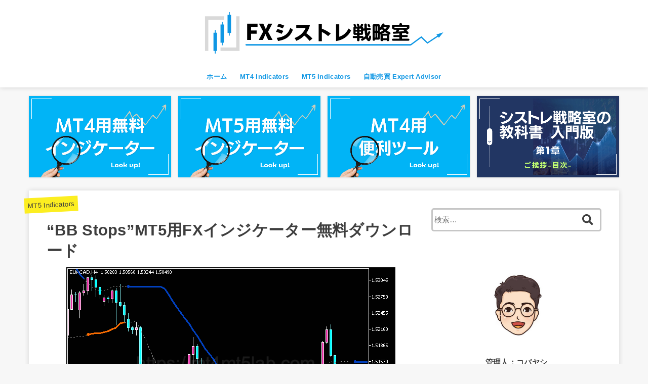

--- FILE ---
content_type: text/html; charset=UTF-8
request_url: https://mt4mt5lab.com/mt5-indicators/bb-stops/
body_size: 18097
content:
<!doctype html>
<html lang="ja">

<head>
<meta charset="utf-8">
<meta http-equiv="X-UA-Compatible" content="IE=edge">
<meta name="HandheldFriendly" content="True">
<meta name="MobileOptimized" content="320">
<meta name="viewport" content="width=device-width, initial-scale=1"/>

<link rel="pingback" href="https://mt4mt5lab.com/xmlrpc.php">

<meta name='robots' content='index, follow, max-image-preview:large, max-snippet:-1, max-video-preview:-1' />
<meta name="dlm-version" content="4.7.78">
	<!-- This site is optimized with the Yoast SEO plugin v20.7 - https://yoast.com/wordpress/plugins/seo/ -->
	<title>“BB Stops&quot;MT5用FXインジケーター無料ダウンロード</title>
	<meta name="description" content="“BB Stops”MT5用FXインジケーターは、ボリンジャーバンドをベースに開発されたバンドタイプのインジケーターです。損切りを置くポイントとして使ったり、損切りが溜まっていそうなレートを探したりと色々な使い方ができる為オススメです。ページ下部から無料でダウンロード可能です。" />
	<link rel="canonical" href="https://mt4mt5lab.com/mt5-indicators/bb-stops/" />
	<meta property="og:locale" content="ja_JP" />
	<meta property="og:type" content="article" />
	<meta property="og:title" content="“BB Stops&quot;MT5用FXインジケーター無料ダウンロード" />
	<meta property="og:description" content="“BB Stops”MT5用FXインジケーターは、ボリンジャーバンドをベースに開発されたバンドタイプのインジケーターです。損切りを置くポイントとして使ったり、損切りが溜まっていそうなレートを探したりと色々な使い方ができる為オススメです。ページ下部から無料でダウンロード可能です。" />
	<meta property="og:url" content="https://mt4mt5lab.com/mt5-indicators/bb-stops/" />
	<meta property="og:site_name" content="FXシストレ戦略室" />
	<meta property="article:published_time" content="2022-06-01T08:05:08+00:00" />
	<meta property="article:modified_time" content="2023-02-06T04:26:05+00:00" />
	<meta property="og:image" content="https://mt4mt5lab.com/wp-content/uploads/2022/06/BB-Stops-Metatrader-5-Forex-Indicator.png" />
	<meta property="og:image:width" content="650" />
	<meta property="og:image:height" content="384" />
	<meta property="og:image:type" content="image/png" />
	<meta name="author" content="Nomura" />
	<meta name="twitter:card" content="summary_large_image" />
	<meta name="twitter:label1" content="執筆者" />
	<meta name="twitter:data1" content="Nomura" />
	<script type="application/ld+json" class="yoast-schema-graph">{"@context":"https://schema.org","@graph":[{"@type":"Article","@id":"https://mt4mt5lab.com/mt5-indicators/bb-stops/#article","isPartOf":{"@id":"https://mt4mt5lab.com/mt5-indicators/bb-stops/"},"author":{"name":"Nomura","@id":"https://mt4mt5lab.com/#/schema/person/e20249da9876cf50936edf5cd1960887"},"headline":"“BB Stops&#8221;MT5用FXインジケーター無料ダウンロード","datePublished":"2022-06-01T08:05:08+00:00","dateModified":"2023-02-06T04:26:05+00:00","mainEntityOfPage":{"@id":"https://mt4mt5lab.com/mt5-indicators/bb-stops/"},"wordCount":65,"publisher":{"@id":"https://mt4mt5lab.com/#/schema/person/e20249da9876cf50936edf5cd1960887"},"image":{"@id":"https://mt4mt5lab.com/mt5-indicators/bb-stops/#primaryimage"},"thumbnailUrl":"https://mt4mt5lab.com/wp-content/uploads/2022/06/BB-Stops-Metatrader-5-Forex-Indicator.png","articleSection":["MT5 Indicators"],"inLanguage":"ja"},{"@type":"WebPage","@id":"https://mt4mt5lab.com/mt5-indicators/bb-stops/","url":"https://mt4mt5lab.com/mt5-indicators/bb-stops/","name":"“BB Stops\"MT5用FXインジケーター無料ダウンロード","isPartOf":{"@id":"https://mt4mt5lab.com/#website"},"primaryImageOfPage":{"@id":"https://mt4mt5lab.com/mt5-indicators/bb-stops/#primaryimage"},"image":{"@id":"https://mt4mt5lab.com/mt5-indicators/bb-stops/#primaryimage"},"thumbnailUrl":"https://mt4mt5lab.com/wp-content/uploads/2022/06/BB-Stops-Metatrader-5-Forex-Indicator.png","datePublished":"2022-06-01T08:05:08+00:00","dateModified":"2023-02-06T04:26:05+00:00","description":"“BB Stops”MT5用FXインジケーターは、ボリンジャーバンドをベースに開発されたバンドタイプのインジケーターです。損切りを置くポイントとして使ったり、損切りが溜まっていそうなレートを探したりと色々な使い方ができる為オススメです。ページ下部から無料でダウンロード可能です。","breadcrumb":{"@id":"https://mt4mt5lab.com/mt5-indicators/bb-stops/#breadcrumb"},"inLanguage":"ja","potentialAction":[{"@type":"ReadAction","target":["https://mt4mt5lab.com/mt5-indicators/bb-stops/"]}]},{"@type":"ImageObject","inLanguage":"ja","@id":"https://mt4mt5lab.com/mt5-indicators/bb-stops/#primaryimage","url":"https://mt4mt5lab.com/wp-content/uploads/2022/06/BB-Stops-Metatrader-5-Forex-Indicator.png","contentUrl":"https://mt4mt5lab.com/wp-content/uploads/2022/06/BB-Stops-Metatrader-5-Forex-Indicator.png","width":650,"height":384},{"@type":"BreadcrumbList","@id":"https://mt4mt5lab.com/mt5-indicators/bb-stops/#breadcrumb","itemListElement":[{"@type":"ListItem","position":1,"name":"ホーム","item":"https://mt4mt5lab.com/"},{"@type":"ListItem","position":2,"name":"“BB Stops&#8221;MT5用FXインジケーター無料ダウンロード"}]},{"@type":"WebSite","@id":"https://mt4mt5lab.com/#website","url":"https://mt4mt5lab.com/","name":"FXシストレ戦略室","description":"最強のインジケーターが見つかるサイト","publisher":{"@id":"https://mt4mt5lab.com/#/schema/person/e20249da9876cf50936edf5cd1960887"},"potentialAction":[{"@type":"SearchAction","target":{"@type":"EntryPoint","urlTemplate":"https://mt4mt5lab.com/?s={search_term_string}"},"query-input":"required name=search_term_string"}],"inLanguage":"ja"},{"@type":["Person","Organization"],"@id":"https://mt4mt5lab.com/#/schema/person/e20249da9876cf50936edf5cd1960887","name":"Nomura","image":{"@type":"ImageObject","inLanguage":"ja","@id":"https://mt4mt5lab.com/#/schema/person/image/","url":"https://mt4mt5lab.com/wp-content/uploads/2022/05/cropped-FXシストレ戦略室ロゴ.png","contentUrl":"https://mt4mt5lab.com/wp-content/uploads/2022/05/cropped-FXシストレ戦略室ロゴ.png","width":482,"height":101,"caption":"Nomura"},"logo":{"@id":"https://mt4mt5lab.com/#/schema/person/image/"},"description":"新卒で外資系企業就職→海外FXブローカーの立ち上げに参画、FX業界の裏側を知る。デイトレードと自動売買メインのトレードスタイルに落ち着く。日本の金融リテラシーの低さに嘆きつつ、『FXで正しく資産運用』をモットーにサイトを運営してます。","sameAs":["https://mt4mt5lab.com"]}]}</script>
	<!-- / Yoast SEO plugin. -->


<link rel='dns-prefetch' href='//ajax.googleapis.com' />
<link rel='dns-prefetch' href='//fonts.googleapis.com' />
<link rel='dns-prefetch' href='//use.fontawesome.com' />
<link rel="alternate" type="application/rss+xml" title="FXシストレ戦略室 &raquo; フィード" href="https://mt4mt5lab.com/feed/" />
<link rel="alternate" type="application/rss+xml" title="FXシストレ戦略室 &raquo; コメントフィード" href="https://mt4mt5lab.com/comments/feed/" />
<link rel="alternate" type="application/rss+xml" title="FXシストレ戦略室 &raquo; “BB Stops&#8221;MT5用FXインジケーター無料ダウンロード のコメントのフィード" href="https://mt4mt5lab.com/mt5-indicators/bb-stops/feed/" />
		<!-- This site uses the Google Analytics by MonsterInsights plugin v9.11.1 - Using Analytics tracking - https://www.monsterinsights.com/ -->
							<script src="//www.googletagmanager.com/gtag/js?id=G-H2ZJWC5L4E"  data-cfasync="false" data-wpfc-render="false" type="text/javascript" async></script>
			<script data-cfasync="false" data-wpfc-render="false" type="text/javascript">
				var mi_version = '9.11.1';
				var mi_track_user = true;
				var mi_no_track_reason = '';
								var MonsterInsightsDefaultLocations = {"page_location":"https:\/\/mt4mt5lab.com\/mt5-indicators\/bb-stops\/"};
								if ( typeof MonsterInsightsPrivacyGuardFilter === 'function' ) {
					var MonsterInsightsLocations = (typeof MonsterInsightsExcludeQuery === 'object') ? MonsterInsightsPrivacyGuardFilter( MonsterInsightsExcludeQuery ) : MonsterInsightsPrivacyGuardFilter( MonsterInsightsDefaultLocations );
				} else {
					var MonsterInsightsLocations = (typeof MonsterInsightsExcludeQuery === 'object') ? MonsterInsightsExcludeQuery : MonsterInsightsDefaultLocations;
				}

								var disableStrs = [
										'ga-disable-G-H2ZJWC5L4E',
									];

				/* Function to detect opted out users */
				function __gtagTrackerIsOptedOut() {
					for (var index = 0; index < disableStrs.length; index++) {
						if (document.cookie.indexOf(disableStrs[index] + '=true') > -1) {
							return true;
						}
					}

					return false;
				}

				/* Disable tracking if the opt-out cookie exists. */
				if (__gtagTrackerIsOptedOut()) {
					for (var index = 0; index < disableStrs.length; index++) {
						window[disableStrs[index]] = true;
					}
				}

				/* Opt-out function */
				function __gtagTrackerOptout() {
					for (var index = 0; index < disableStrs.length; index++) {
						document.cookie = disableStrs[index] + '=true; expires=Thu, 31 Dec 2099 23:59:59 UTC; path=/';
						window[disableStrs[index]] = true;
					}
				}

				if ('undefined' === typeof gaOptout) {
					function gaOptout() {
						__gtagTrackerOptout();
					}
				}
								window.dataLayer = window.dataLayer || [];

				window.MonsterInsightsDualTracker = {
					helpers: {},
					trackers: {},
				};
				if (mi_track_user) {
					function __gtagDataLayer() {
						dataLayer.push(arguments);
					}

					function __gtagTracker(type, name, parameters) {
						if (!parameters) {
							parameters = {};
						}

						if (parameters.send_to) {
							__gtagDataLayer.apply(null, arguments);
							return;
						}

						if (type === 'event') {
														parameters.send_to = monsterinsights_frontend.v4_id;
							var hookName = name;
							if (typeof parameters['event_category'] !== 'undefined') {
								hookName = parameters['event_category'] + ':' + name;
							}

							if (typeof MonsterInsightsDualTracker.trackers[hookName] !== 'undefined') {
								MonsterInsightsDualTracker.trackers[hookName](parameters);
							} else {
								__gtagDataLayer('event', name, parameters);
							}
							
						} else {
							__gtagDataLayer.apply(null, arguments);
						}
					}

					__gtagTracker('js', new Date());
					__gtagTracker('set', {
						'developer_id.dZGIzZG': true,
											});
					if ( MonsterInsightsLocations.page_location ) {
						__gtagTracker('set', MonsterInsightsLocations);
					}
										__gtagTracker('config', 'G-H2ZJWC5L4E', {"forceSSL":"true","link_attribution":"true"} );
										window.gtag = __gtagTracker;										(function () {
						/* https://developers.google.com/analytics/devguides/collection/analyticsjs/ */
						/* ga and __gaTracker compatibility shim. */
						var noopfn = function () {
							return null;
						};
						var newtracker = function () {
							return new Tracker();
						};
						var Tracker = function () {
							return null;
						};
						var p = Tracker.prototype;
						p.get = noopfn;
						p.set = noopfn;
						p.send = function () {
							var args = Array.prototype.slice.call(arguments);
							args.unshift('send');
							__gaTracker.apply(null, args);
						};
						var __gaTracker = function () {
							var len = arguments.length;
							if (len === 0) {
								return;
							}
							var f = arguments[len - 1];
							if (typeof f !== 'object' || f === null || typeof f.hitCallback !== 'function') {
								if ('send' === arguments[0]) {
									var hitConverted, hitObject = false, action;
									if ('event' === arguments[1]) {
										if ('undefined' !== typeof arguments[3]) {
											hitObject = {
												'eventAction': arguments[3],
												'eventCategory': arguments[2],
												'eventLabel': arguments[4],
												'value': arguments[5] ? arguments[5] : 1,
											}
										}
									}
									if ('pageview' === arguments[1]) {
										if ('undefined' !== typeof arguments[2]) {
											hitObject = {
												'eventAction': 'page_view',
												'page_path': arguments[2],
											}
										}
									}
									if (typeof arguments[2] === 'object') {
										hitObject = arguments[2];
									}
									if (typeof arguments[5] === 'object') {
										Object.assign(hitObject, arguments[5]);
									}
									if ('undefined' !== typeof arguments[1].hitType) {
										hitObject = arguments[1];
										if ('pageview' === hitObject.hitType) {
											hitObject.eventAction = 'page_view';
										}
									}
									if (hitObject) {
										action = 'timing' === arguments[1].hitType ? 'timing_complete' : hitObject.eventAction;
										hitConverted = mapArgs(hitObject);
										__gtagTracker('event', action, hitConverted);
									}
								}
								return;
							}

							function mapArgs(args) {
								var arg, hit = {};
								var gaMap = {
									'eventCategory': 'event_category',
									'eventAction': 'event_action',
									'eventLabel': 'event_label',
									'eventValue': 'event_value',
									'nonInteraction': 'non_interaction',
									'timingCategory': 'event_category',
									'timingVar': 'name',
									'timingValue': 'value',
									'timingLabel': 'event_label',
									'page': 'page_path',
									'location': 'page_location',
									'title': 'page_title',
									'referrer' : 'page_referrer',
								};
								for (arg in args) {
																		if (!(!args.hasOwnProperty(arg) || !gaMap.hasOwnProperty(arg))) {
										hit[gaMap[arg]] = args[arg];
									} else {
										hit[arg] = args[arg];
									}
								}
								return hit;
							}

							try {
								f.hitCallback();
							} catch (ex) {
							}
						};
						__gaTracker.create = newtracker;
						__gaTracker.getByName = newtracker;
						__gaTracker.getAll = function () {
							return [];
						};
						__gaTracker.remove = noopfn;
						__gaTracker.loaded = true;
						window['__gaTracker'] = __gaTracker;
					})();
									} else {
										console.log("");
					(function () {
						function __gtagTracker() {
							return null;
						}

						window['__gtagTracker'] = __gtagTracker;
						window['gtag'] = __gtagTracker;
					})();
									}
			</script>
							<!-- / Google Analytics by MonsterInsights -->
		<script type="text/javascript">
window._wpemojiSettings = {"baseUrl":"https:\/\/s.w.org\/images\/core\/emoji\/14.0.0\/72x72\/","ext":".png","svgUrl":"https:\/\/s.w.org\/images\/core\/emoji\/14.0.0\/svg\/","svgExt":".svg","source":{"concatemoji":"https:\/\/mt4mt5lab.com\/wp-includes\/js\/wp-emoji-release.min.js?ver=6.2.8"}};
/*! This file is auto-generated */
!function(e,a,t){var n,r,o,i=a.createElement("canvas"),p=i.getContext&&i.getContext("2d");function s(e,t){p.clearRect(0,0,i.width,i.height),p.fillText(e,0,0);e=i.toDataURL();return p.clearRect(0,0,i.width,i.height),p.fillText(t,0,0),e===i.toDataURL()}function c(e){var t=a.createElement("script");t.src=e,t.defer=t.type="text/javascript",a.getElementsByTagName("head")[0].appendChild(t)}for(o=Array("flag","emoji"),t.supports={everything:!0,everythingExceptFlag:!0},r=0;r<o.length;r++)t.supports[o[r]]=function(e){if(p&&p.fillText)switch(p.textBaseline="top",p.font="600 32px Arial",e){case"flag":return s("\ud83c\udff3\ufe0f\u200d\u26a7\ufe0f","\ud83c\udff3\ufe0f\u200b\u26a7\ufe0f")?!1:!s("\ud83c\uddfa\ud83c\uddf3","\ud83c\uddfa\u200b\ud83c\uddf3")&&!s("\ud83c\udff4\udb40\udc67\udb40\udc62\udb40\udc65\udb40\udc6e\udb40\udc67\udb40\udc7f","\ud83c\udff4\u200b\udb40\udc67\u200b\udb40\udc62\u200b\udb40\udc65\u200b\udb40\udc6e\u200b\udb40\udc67\u200b\udb40\udc7f");case"emoji":return!s("\ud83e\udef1\ud83c\udffb\u200d\ud83e\udef2\ud83c\udfff","\ud83e\udef1\ud83c\udffb\u200b\ud83e\udef2\ud83c\udfff")}return!1}(o[r]),t.supports.everything=t.supports.everything&&t.supports[o[r]],"flag"!==o[r]&&(t.supports.everythingExceptFlag=t.supports.everythingExceptFlag&&t.supports[o[r]]);t.supports.everythingExceptFlag=t.supports.everythingExceptFlag&&!t.supports.flag,t.DOMReady=!1,t.readyCallback=function(){t.DOMReady=!0},t.supports.everything||(n=function(){t.readyCallback()},a.addEventListener?(a.addEventListener("DOMContentLoaded",n,!1),e.addEventListener("load",n,!1)):(e.attachEvent("onload",n),a.attachEvent("onreadystatechange",function(){"complete"===a.readyState&&t.readyCallback()})),(e=t.source||{}).concatemoji?c(e.concatemoji):e.wpemoji&&e.twemoji&&(c(e.twemoji),c(e.wpemoji)))}(window,document,window._wpemojiSettings);
</script>
<style type="text/css">
img.wp-smiley,
img.emoji {
	display: inline !important;
	border: none !important;
	box-shadow: none !important;
	height: 1em !important;
	width: 1em !important;
	margin: 0 0.07em !important;
	vertical-align: -0.1em !important;
	background: none !important;
	padding: 0 !important;
}
</style>
	<link rel='stylesheet' id='wp-block-library-css' href='https://mt4mt5lab.com/wp-includes/css/dist/block-library/style.min.css' type='text/css' media='all' />
<link rel='stylesheet' id='classic-theme-styles-css' href='https://mt4mt5lab.com/wp-includes/css/classic-themes.min.css' type='text/css' media='all' />
<style id='global-styles-inline-css' type='text/css'>
body{--wp--preset--color--black: #000000;--wp--preset--color--cyan-bluish-gray: #abb8c3;--wp--preset--color--white: #ffffff;--wp--preset--color--pale-pink: #f78da7;--wp--preset--color--vivid-red: #cf2e2e;--wp--preset--color--luminous-vivid-orange: #ff6900;--wp--preset--color--luminous-vivid-amber: #fcb900;--wp--preset--color--light-green-cyan: #7bdcb5;--wp--preset--color--vivid-green-cyan: #00d084;--wp--preset--color--pale-cyan-blue: #8ed1fc;--wp--preset--color--vivid-cyan-blue: #0693e3;--wp--preset--color--vivid-purple: #9b51e0;--wp--preset--gradient--vivid-cyan-blue-to-vivid-purple: linear-gradient(135deg,rgba(6,147,227,1) 0%,rgb(155,81,224) 100%);--wp--preset--gradient--light-green-cyan-to-vivid-green-cyan: linear-gradient(135deg,rgb(122,220,180) 0%,rgb(0,208,130) 100%);--wp--preset--gradient--luminous-vivid-amber-to-luminous-vivid-orange: linear-gradient(135deg,rgba(252,185,0,1) 0%,rgba(255,105,0,1) 100%);--wp--preset--gradient--luminous-vivid-orange-to-vivid-red: linear-gradient(135deg,rgba(255,105,0,1) 0%,rgb(207,46,46) 100%);--wp--preset--gradient--very-light-gray-to-cyan-bluish-gray: linear-gradient(135deg,rgb(238,238,238) 0%,rgb(169,184,195) 100%);--wp--preset--gradient--cool-to-warm-spectrum: linear-gradient(135deg,rgb(74,234,220) 0%,rgb(151,120,209) 20%,rgb(207,42,186) 40%,rgb(238,44,130) 60%,rgb(251,105,98) 80%,rgb(254,248,76) 100%);--wp--preset--gradient--blush-light-purple: linear-gradient(135deg,rgb(255,206,236) 0%,rgb(152,150,240) 100%);--wp--preset--gradient--blush-bordeaux: linear-gradient(135deg,rgb(254,205,165) 0%,rgb(254,45,45) 50%,rgb(107,0,62) 100%);--wp--preset--gradient--luminous-dusk: linear-gradient(135deg,rgb(255,203,112) 0%,rgb(199,81,192) 50%,rgb(65,88,208) 100%);--wp--preset--gradient--pale-ocean: linear-gradient(135deg,rgb(255,245,203) 0%,rgb(182,227,212) 50%,rgb(51,167,181) 100%);--wp--preset--gradient--electric-grass: linear-gradient(135deg,rgb(202,248,128) 0%,rgb(113,206,126) 100%);--wp--preset--gradient--midnight: linear-gradient(135deg,rgb(2,3,129) 0%,rgb(40,116,252) 100%);--wp--preset--duotone--dark-grayscale: url('#wp-duotone-dark-grayscale');--wp--preset--duotone--grayscale: url('#wp-duotone-grayscale');--wp--preset--duotone--purple-yellow: url('#wp-duotone-purple-yellow');--wp--preset--duotone--blue-red: url('#wp-duotone-blue-red');--wp--preset--duotone--midnight: url('#wp-duotone-midnight');--wp--preset--duotone--magenta-yellow: url('#wp-duotone-magenta-yellow');--wp--preset--duotone--purple-green: url('#wp-duotone-purple-green');--wp--preset--duotone--blue-orange: url('#wp-duotone-blue-orange');--wp--preset--font-size--small: 13px;--wp--preset--font-size--medium: 20px;--wp--preset--font-size--large: 36px;--wp--preset--font-size--x-large: 42px;--wp--preset--spacing--20: 0.44rem;--wp--preset--spacing--30: 0.67rem;--wp--preset--spacing--40: 1rem;--wp--preset--spacing--50: 1.5rem;--wp--preset--spacing--60: 2.25rem;--wp--preset--spacing--70: 3.38rem;--wp--preset--spacing--80: 5.06rem;--wp--preset--shadow--natural: 6px 6px 9px rgba(0, 0, 0, 0.2);--wp--preset--shadow--deep: 12px 12px 50px rgba(0, 0, 0, 0.4);--wp--preset--shadow--sharp: 6px 6px 0px rgba(0, 0, 0, 0.2);--wp--preset--shadow--outlined: 6px 6px 0px -3px rgba(255, 255, 255, 1), 6px 6px rgba(0, 0, 0, 1);--wp--preset--shadow--crisp: 6px 6px 0px rgba(0, 0, 0, 1);}:where(.is-layout-flex){gap: 0.5em;}body .is-layout-flow > .alignleft{float: left;margin-inline-start: 0;margin-inline-end: 2em;}body .is-layout-flow > .alignright{float: right;margin-inline-start: 2em;margin-inline-end: 0;}body .is-layout-flow > .aligncenter{margin-left: auto !important;margin-right: auto !important;}body .is-layout-constrained > .alignleft{float: left;margin-inline-start: 0;margin-inline-end: 2em;}body .is-layout-constrained > .alignright{float: right;margin-inline-start: 2em;margin-inline-end: 0;}body .is-layout-constrained > .aligncenter{margin-left: auto !important;margin-right: auto !important;}body .is-layout-constrained > :where(:not(.alignleft):not(.alignright):not(.alignfull)){max-width: var(--wp--style--global--content-size);margin-left: auto !important;margin-right: auto !important;}body .is-layout-constrained > .alignwide{max-width: var(--wp--style--global--wide-size);}body .is-layout-flex{display: flex;}body .is-layout-flex{flex-wrap: wrap;align-items: center;}body .is-layout-flex > *{margin: 0;}:where(.wp-block-columns.is-layout-flex){gap: 2em;}.has-black-color{color: var(--wp--preset--color--black) !important;}.has-cyan-bluish-gray-color{color: var(--wp--preset--color--cyan-bluish-gray) !important;}.has-white-color{color: var(--wp--preset--color--white) !important;}.has-pale-pink-color{color: var(--wp--preset--color--pale-pink) !important;}.has-vivid-red-color{color: var(--wp--preset--color--vivid-red) !important;}.has-luminous-vivid-orange-color{color: var(--wp--preset--color--luminous-vivid-orange) !important;}.has-luminous-vivid-amber-color{color: var(--wp--preset--color--luminous-vivid-amber) !important;}.has-light-green-cyan-color{color: var(--wp--preset--color--light-green-cyan) !important;}.has-vivid-green-cyan-color{color: var(--wp--preset--color--vivid-green-cyan) !important;}.has-pale-cyan-blue-color{color: var(--wp--preset--color--pale-cyan-blue) !important;}.has-vivid-cyan-blue-color{color: var(--wp--preset--color--vivid-cyan-blue) !important;}.has-vivid-purple-color{color: var(--wp--preset--color--vivid-purple) !important;}.has-black-background-color{background-color: var(--wp--preset--color--black) !important;}.has-cyan-bluish-gray-background-color{background-color: var(--wp--preset--color--cyan-bluish-gray) !important;}.has-white-background-color{background-color: var(--wp--preset--color--white) !important;}.has-pale-pink-background-color{background-color: var(--wp--preset--color--pale-pink) !important;}.has-vivid-red-background-color{background-color: var(--wp--preset--color--vivid-red) !important;}.has-luminous-vivid-orange-background-color{background-color: var(--wp--preset--color--luminous-vivid-orange) !important;}.has-luminous-vivid-amber-background-color{background-color: var(--wp--preset--color--luminous-vivid-amber) !important;}.has-light-green-cyan-background-color{background-color: var(--wp--preset--color--light-green-cyan) !important;}.has-vivid-green-cyan-background-color{background-color: var(--wp--preset--color--vivid-green-cyan) !important;}.has-pale-cyan-blue-background-color{background-color: var(--wp--preset--color--pale-cyan-blue) !important;}.has-vivid-cyan-blue-background-color{background-color: var(--wp--preset--color--vivid-cyan-blue) !important;}.has-vivid-purple-background-color{background-color: var(--wp--preset--color--vivid-purple) !important;}.has-black-border-color{border-color: var(--wp--preset--color--black) !important;}.has-cyan-bluish-gray-border-color{border-color: var(--wp--preset--color--cyan-bluish-gray) !important;}.has-white-border-color{border-color: var(--wp--preset--color--white) !important;}.has-pale-pink-border-color{border-color: var(--wp--preset--color--pale-pink) !important;}.has-vivid-red-border-color{border-color: var(--wp--preset--color--vivid-red) !important;}.has-luminous-vivid-orange-border-color{border-color: var(--wp--preset--color--luminous-vivid-orange) !important;}.has-luminous-vivid-amber-border-color{border-color: var(--wp--preset--color--luminous-vivid-amber) !important;}.has-light-green-cyan-border-color{border-color: var(--wp--preset--color--light-green-cyan) !important;}.has-vivid-green-cyan-border-color{border-color: var(--wp--preset--color--vivid-green-cyan) !important;}.has-pale-cyan-blue-border-color{border-color: var(--wp--preset--color--pale-cyan-blue) !important;}.has-vivid-cyan-blue-border-color{border-color: var(--wp--preset--color--vivid-cyan-blue) !important;}.has-vivid-purple-border-color{border-color: var(--wp--preset--color--vivid-purple) !important;}.has-vivid-cyan-blue-to-vivid-purple-gradient-background{background: var(--wp--preset--gradient--vivid-cyan-blue-to-vivid-purple) !important;}.has-light-green-cyan-to-vivid-green-cyan-gradient-background{background: var(--wp--preset--gradient--light-green-cyan-to-vivid-green-cyan) !important;}.has-luminous-vivid-amber-to-luminous-vivid-orange-gradient-background{background: var(--wp--preset--gradient--luminous-vivid-amber-to-luminous-vivid-orange) !important;}.has-luminous-vivid-orange-to-vivid-red-gradient-background{background: var(--wp--preset--gradient--luminous-vivid-orange-to-vivid-red) !important;}.has-very-light-gray-to-cyan-bluish-gray-gradient-background{background: var(--wp--preset--gradient--very-light-gray-to-cyan-bluish-gray) !important;}.has-cool-to-warm-spectrum-gradient-background{background: var(--wp--preset--gradient--cool-to-warm-spectrum) !important;}.has-blush-light-purple-gradient-background{background: var(--wp--preset--gradient--blush-light-purple) !important;}.has-blush-bordeaux-gradient-background{background: var(--wp--preset--gradient--blush-bordeaux) !important;}.has-luminous-dusk-gradient-background{background: var(--wp--preset--gradient--luminous-dusk) !important;}.has-pale-ocean-gradient-background{background: var(--wp--preset--gradient--pale-ocean) !important;}.has-electric-grass-gradient-background{background: var(--wp--preset--gradient--electric-grass) !important;}.has-midnight-gradient-background{background: var(--wp--preset--gradient--midnight) !important;}.has-small-font-size{font-size: var(--wp--preset--font-size--small) !important;}.has-medium-font-size{font-size: var(--wp--preset--font-size--medium) !important;}.has-large-font-size{font-size: var(--wp--preset--font-size--large) !important;}.has-x-large-font-size{font-size: var(--wp--preset--font-size--x-large) !important;}
.wp-block-navigation a:where(:not(.wp-element-button)){color: inherit;}
:where(.wp-block-columns.is-layout-flex){gap: 2em;}
.wp-block-pullquote{font-size: 1.5em;line-height: 1.6;}
</style>
<link rel='stylesheet' id='contact-form-7-css' href='https://mt4mt5lab.com/wp-content/plugins/contact-form-7/includes/css/styles.css?ver=5.7.6' type='text/css' media='all' />
<link rel='stylesheet' id='dae-download-css' href='https://mt4mt5lab.com/wp-content/plugins/download-after-email/css/download.css?ver=1684802082' type='text/css' media='all' />
<link rel='stylesheet' id='dashicons-css' href='https://mt4mt5lab.com/wp-includes/css/dashicons.min.css' type='text/css' media='all' />
<link rel='stylesheet' id='dae-fa-css' href='https://mt4mt5lab.com/wp-content/plugins/download-after-email/css/all.css' type='text/css' media='all' />
<link rel='stylesheet' id='toc-screen-css' href='https://mt4mt5lab.com/wp-content/plugins/table-of-contents-plus/screen.min.css?ver=2302' type='text/css' media='all' />
<link rel='stylesheet' id='stk_style-css' href='https://mt4mt5lab.com/wp-content/themes/jstork19/style.css?ver=1.3.0' type='text/css' media='all' />
<link rel='stylesheet' id='stk_child-style-css' href='https://mt4mt5lab.com/wp-content/themes/jstork19_custom/style.css' type='text/css' media='all' />
<link rel='stylesheet' id='gf_font-css' href='https://fonts.googleapis.com/css?family=Concert+One&#038;display=swap' type='text/css' media='all' />
<link rel='stylesheet' id='fontawesome-css' href='https://use.fontawesome.com/releases/v5.13.0/css/all.css' type='text/css' media='all' />
<script type='text/javascript' src='https://mt4mt5lab.com/wp-content/plugins/google-analytics-for-wordpress/assets/js/frontend-gtag.min.js?ver=9.11.1' id='monsterinsights-frontend-script-js'></script>
<script data-cfasync="false" data-wpfc-render="false" type="text/javascript" id='monsterinsights-frontend-script-js-extra'>/* <![CDATA[ */
var monsterinsights_frontend = {"js_events_tracking":"true","download_extensions":"doc,pdf,ppt,zip,xls,docx,pptx,xlsx","inbound_paths":"[{\"path\":\"\\\/go\\\/\",\"label\":\"affiliate\"},{\"path\":\"\\\/recommend\\\/\",\"label\":\"affiliate\"}]","home_url":"https:\/\/mt4mt5lab.com","hash_tracking":"false","v4_id":"G-H2ZJWC5L4E"};/* ]]> */
</script>
<script type='text/javascript' src='https://ajax.googleapis.com/ajax/libs/jquery/1.12.4/jquery.min.js?ver=1.12.4' id='jquery-js'></script>
<link rel="https://api.w.org/" href="https://mt4mt5lab.com/wp-json/" /><link rel="alternate" type="application/json" href="https://mt4mt5lab.com/wp-json/wp/v2/posts/7990" /><link rel="EditURI" type="application/rsd+xml" title="RSD" href="https://mt4mt5lab.com/xmlrpc.php?rsd" />
<link rel="wlwmanifest" type="application/wlwmanifest+xml" href="https://mt4mt5lab.com/wp-includes/wlwmanifest.xml" />

<link rel='shortlink' href='https://mt4mt5lab.com/?p=7990' />
<link rel="alternate" type="application/json+oembed" href="https://mt4mt5lab.com/wp-json/oembed/1.0/embed?url=https%3A%2F%2Fmt4mt5lab.com%2Fmt5-indicators%2Fbb-stops%2F" />
<link rel="alternate" type="text/xml+oembed" href="https://mt4mt5lab.com/wp-json/oembed/1.0/embed?url=https%3A%2F%2Fmt4mt5lab.com%2Fmt5-indicators%2Fbb-stops%2F&#038;format=xml" />
<style type="text/css">
body, #breadcrumb li a::after{ color: #3E3E3E;}
a, #breadcrumb li.bc_homelink a::before, .author_sns li a::before,.widget li a:after,.np-post-list.prev a::before, .np-post-list.next a::after, .footer-links li a:before{ color: #00c2cb;}
a:hover{ color: #E69B9B;}

.article-footer .post-categories li a,.article-footer .tags a{ background-color: #00c2cb;  border-color:#00c2cb;}
.article-footer .post-categories li a:hover,.article-footer .tags a:hover{ background-color: #E69B9B;  border-color:#E69B9B;}
.article-footer .tags a{ color:#00c2cb;}
.article-footer .tags a:hover{ color: #E69B9B;}
#header, .bgnormal #inner-header{ background: #ffffff;}
#site__logo a{ color: #eeee22;}
#header, #g_nav li a, .nav_btn{ color: #0f97e4;}
@media only screen and (min-width: 768px) {
	.nav ul { background: #0f97e4;}
	#g_nav .nav li ul.sub-menu li a{ color: #f7f7f7;}
}

#inner-content, #breadcrumb, .entry-content blockquote:before, .entry-content blockquote:after, .archives-list.simple-list .post-list a,.cbox.type_simple,.cbox.type_simple .box_title .span__box_title, .accordion_content{ background-color: #ffffff;}
.wp-block-group.alignfull:not(.has-background) { background-color: #ffffff;}

.entry-content h2:not(.is-style-stylenone),.widgettitle,.homeadd_wrap h2,.accordion::before,
ul.wpp-list li a:before,#toc_container .toc_number { background-color: #0f97e4; color: #ffffff;}

.entry-content h3:not(.is-style-stylenone),.entry-content h4:not(.is-style-stylenone),.cat_postlist .catttl,.archive-title,
.h_boader .entry-content h2:not(.is-style-stylenone),.h_boader .homeadd_wrap h2{ border-color: #0f97e4;}
.h_balloon .entry-content h2:not(.is-style-stylenone):after,.h_balloon .homeadd_wrap h2:not(.is-style-stylenone):after{ border-top-color: #0f97e4;}
.entry-content ul li:before, #toc_container .toc_title::before{ color: #0f97e4;}
.entry-content ol > li:before{ background-color: #0f97e4; border-color: #0f97e4;  color: #ffffff;}

#container .cat-name,.related_article .ttl:before{ background-color: #fcee21; color:  #3e3e3e;}
.btn-wrap a, .wp-block-button.is-style-normal a, .wp-block-button.is-style-fill .wp-block-button__link:not(.has-background):not(.has-text-color){ background-color: #00c2cb;border-color: #00c2cb;}
.btn-wrap a:hover, .wp-block-button.is-style-normal a:hover, .widget .btn-wrap:not(.simple) a:hover{ color: #00c2cb;border-color: #00c2cb;}
.btn-wrap.simple a, .wp-block-button.is-style-simple a, .wp-block-button.is-style-outline .wp-block-button__link:not(.has-background):not(.has-text-color),
.pagination a, .pagination span,.page-links a{ border-color: #00c2cb; color: #00c2cb;}
.btn-wrap.simple a:hover, .wp-block-button.is-style-simple a:hover, .pagination .current,.pagination .current:hover,.page-links ul > li > span,.pagination a:hover,.pagination a:focus,.page-links a:hover,.page-links a:focus,.accordionBtn{ background-color: #00c2cb;}
.accordionBtn.active{ background-color: #E69B9B;}

#top_carousel a, .slick-prev:before, .slick-next:before, .slick-dots li button:before{color: #444444;}
#sidebar1, .widget:not(.widget_text) a{ color: #3e3e3e;}
.bgfull #footer-top, .cta-inner{ background-color: #0f97e4; color: #CACACA;}
.footer a,#footer-top a{ color: #f7f7f7;}
#footer-top .widgettitle{ color: #CACACA;}
.bgfull #footer, .bgnormal #footer #inner-footer { background-color: #0f97e4; color: #CACACA;}
.wp-block-stk-plugin-faq .faq_title::before{ background-color: #3E3E3E;}
.newmark::before{ background-color: #ff6347;}
</style>
		<style type="text/css" id="wp-custom-css">
			.sample-box-5 {
    background-color: #402949;
    border: 2px solid #fff;
    box-shadow: 0 0 0 2px #402949;
    color: #fff;
    margin: 2em 0;
    padding: 2em;
}

.box28 {
    position: relative;
    margin: 2em 0;
    padding: 25px 10px 7px;
    border: solid 2px #FFC107;
}
.box28 .box-title {
    position: absolute;
    display: inline-block;
    top: -2px;
    left: -2px;
    padding: 0 9px;
    height: 25px;
    line-height: 25px;
    font-size: 17px;
    background: #FFC107;
    color: #ffffff;
    font-weight: bold;
}
.box28 p {
    margin: 0; 
    padding: 0;
}

		</style>
		</head>

<body class="post-template-default single single-post postid-7990 single-format-standard wp-custom-logo headercenter h_boader bgfull">
<svg xmlns="http://www.w3.org/2000/svg" viewBox="0 0 0 0" width="0" height="0" focusable="false" role="none" style="visibility: hidden; position: absolute; left: -9999px; overflow: hidden;" ><defs><filter id="wp-duotone-dark-grayscale"><feColorMatrix color-interpolation-filters="sRGB" type="matrix" values=" .299 .587 .114 0 0 .299 .587 .114 0 0 .299 .587 .114 0 0 .299 .587 .114 0 0 " /><feComponentTransfer color-interpolation-filters="sRGB" ><feFuncR type="table" tableValues="0 0.49803921568627" /><feFuncG type="table" tableValues="0 0.49803921568627" /><feFuncB type="table" tableValues="0 0.49803921568627" /><feFuncA type="table" tableValues="1 1" /></feComponentTransfer><feComposite in2="SourceGraphic" operator="in" /></filter></defs></svg><svg xmlns="http://www.w3.org/2000/svg" viewBox="0 0 0 0" width="0" height="0" focusable="false" role="none" style="visibility: hidden; position: absolute; left: -9999px; overflow: hidden;" ><defs><filter id="wp-duotone-grayscale"><feColorMatrix color-interpolation-filters="sRGB" type="matrix" values=" .299 .587 .114 0 0 .299 .587 .114 0 0 .299 .587 .114 0 0 .299 .587 .114 0 0 " /><feComponentTransfer color-interpolation-filters="sRGB" ><feFuncR type="table" tableValues="0 1" /><feFuncG type="table" tableValues="0 1" /><feFuncB type="table" tableValues="0 1" /><feFuncA type="table" tableValues="1 1" /></feComponentTransfer><feComposite in2="SourceGraphic" operator="in" /></filter></defs></svg><svg xmlns="http://www.w3.org/2000/svg" viewBox="0 0 0 0" width="0" height="0" focusable="false" role="none" style="visibility: hidden; position: absolute; left: -9999px; overflow: hidden;" ><defs><filter id="wp-duotone-purple-yellow"><feColorMatrix color-interpolation-filters="sRGB" type="matrix" values=" .299 .587 .114 0 0 .299 .587 .114 0 0 .299 .587 .114 0 0 .299 .587 .114 0 0 " /><feComponentTransfer color-interpolation-filters="sRGB" ><feFuncR type="table" tableValues="0.54901960784314 0.98823529411765" /><feFuncG type="table" tableValues="0 1" /><feFuncB type="table" tableValues="0.71764705882353 0.25490196078431" /><feFuncA type="table" tableValues="1 1" /></feComponentTransfer><feComposite in2="SourceGraphic" operator="in" /></filter></defs></svg><svg xmlns="http://www.w3.org/2000/svg" viewBox="0 0 0 0" width="0" height="0" focusable="false" role="none" style="visibility: hidden; position: absolute; left: -9999px; overflow: hidden;" ><defs><filter id="wp-duotone-blue-red"><feColorMatrix color-interpolation-filters="sRGB" type="matrix" values=" .299 .587 .114 0 0 .299 .587 .114 0 0 .299 .587 .114 0 0 .299 .587 .114 0 0 " /><feComponentTransfer color-interpolation-filters="sRGB" ><feFuncR type="table" tableValues="0 1" /><feFuncG type="table" tableValues="0 0.27843137254902" /><feFuncB type="table" tableValues="0.5921568627451 0.27843137254902" /><feFuncA type="table" tableValues="1 1" /></feComponentTransfer><feComposite in2="SourceGraphic" operator="in" /></filter></defs></svg><svg xmlns="http://www.w3.org/2000/svg" viewBox="0 0 0 0" width="0" height="0" focusable="false" role="none" style="visibility: hidden; position: absolute; left: -9999px; overflow: hidden;" ><defs><filter id="wp-duotone-midnight"><feColorMatrix color-interpolation-filters="sRGB" type="matrix" values=" .299 .587 .114 0 0 .299 .587 .114 0 0 .299 .587 .114 0 0 .299 .587 .114 0 0 " /><feComponentTransfer color-interpolation-filters="sRGB" ><feFuncR type="table" tableValues="0 0" /><feFuncG type="table" tableValues="0 0.64705882352941" /><feFuncB type="table" tableValues="0 1" /><feFuncA type="table" tableValues="1 1" /></feComponentTransfer><feComposite in2="SourceGraphic" operator="in" /></filter></defs></svg><svg xmlns="http://www.w3.org/2000/svg" viewBox="0 0 0 0" width="0" height="0" focusable="false" role="none" style="visibility: hidden; position: absolute; left: -9999px; overflow: hidden;" ><defs><filter id="wp-duotone-magenta-yellow"><feColorMatrix color-interpolation-filters="sRGB" type="matrix" values=" .299 .587 .114 0 0 .299 .587 .114 0 0 .299 .587 .114 0 0 .299 .587 .114 0 0 " /><feComponentTransfer color-interpolation-filters="sRGB" ><feFuncR type="table" tableValues="0.78039215686275 1" /><feFuncG type="table" tableValues="0 0.94901960784314" /><feFuncB type="table" tableValues="0.35294117647059 0.47058823529412" /><feFuncA type="table" tableValues="1 1" /></feComponentTransfer><feComposite in2="SourceGraphic" operator="in" /></filter></defs></svg><svg xmlns="http://www.w3.org/2000/svg" viewBox="0 0 0 0" width="0" height="0" focusable="false" role="none" style="visibility: hidden; position: absolute; left: -9999px; overflow: hidden;" ><defs><filter id="wp-duotone-purple-green"><feColorMatrix color-interpolation-filters="sRGB" type="matrix" values=" .299 .587 .114 0 0 .299 .587 .114 0 0 .299 .587 .114 0 0 .299 .587 .114 0 0 " /><feComponentTransfer color-interpolation-filters="sRGB" ><feFuncR type="table" tableValues="0.65098039215686 0.40392156862745" /><feFuncG type="table" tableValues="0 1" /><feFuncB type="table" tableValues="0.44705882352941 0.4" /><feFuncA type="table" tableValues="1 1" /></feComponentTransfer><feComposite in2="SourceGraphic" operator="in" /></filter></defs></svg><svg xmlns="http://www.w3.org/2000/svg" viewBox="0 0 0 0" width="0" height="0" focusable="false" role="none" style="visibility: hidden; position: absolute; left: -9999px; overflow: hidden;" ><defs><filter id="wp-duotone-blue-orange"><feColorMatrix color-interpolation-filters="sRGB" type="matrix" values=" .299 .587 .114 0 0 .299 .587 .114 0 0 .299 .587 .114 0 0 .299 .587 .114 0 0 " /><feComponentTransfer color-interpolation-filters="sRGB" ><feFuncR type="table" tableValues="0.098039215686275 1" /><feFuncG type="table" tableValues="0 0.66274509803922" /><feFuncB type="table" tableValues="0.84705882352941 0.41960784313725" /><feFuncA type="table" tableValues="1 1" /></feComponentTransfer><feComposite in2="SourceGraphic" operator="in" /></filter></defs></svg>
<div id="container">


<header id="header" class="header">
<div id="inner-header" class="wrap">


<div id="site__logo" class="fs_ll">

	
		<p class="h1 img"><a href="https://mt4mt5lab.com/" class="custom-logo-link" rel="home"><img width="482" height="101" src="https://mt4mt5lab.com/wp-content/uploads/2022/05/cropped-FXシストレ戦略室ロゴ.png" class="custom-logo" alt="FXシストレ戦略室" decoding="async" srcset="https://mt4mt5lab.com/wp-content/uploads/2022/05/cropped-FXシストレ戦略室ロゴ.png 482w, https://mt4mt5lab.com/wp-content/uploads/2022/05/cropped-FXシストレ戦略室ロゴ-300x63.png 300w" sizes="(max-width: 482px) 100vw, 482px" /></a></p>
	
</div>

<nav id="g_nav" class="menu-%e3%82%b0%e3%83%ad%e3%83%bc%e3%83%90%e3%83%ab%e3%83%a1%e3%83%8b%e3%83%a5%e3%83%bcpc-container"><ul id="menu-%e3%82%b0%e3%83%ad%e3%83%bc%e3%83%90%e3%83%ab%e3%83%a1%e3%83%8b%e3%83%a5%e3%83%bcpc" class="nav top-nav cf"><li id="menu-item-75" class="menu-item menu-item-type-custom menu-item-object-custom menu-item-home menu-item-75"><a href="https://mt4mt5lab.com/">ホーム</a></li>
<li id="menu-item-73" class="menu-item menu-item-type-taxonomy menu-item-object-category menu-item-has-children menu-item-73"><a href="https://mt4mt5lab.com/category/mt4-indicators/">MT4 Indicators</a>
<ul class="sub-menu">
	<li id="menu-item-348" class="menu-item menu-item-type-taxonomy menu-item-object-category menu-item-348"><a href="https://mt4mt5lab.com/category/mt4-indicators/">MT4 すべて</a></li>
	<li id="menu-item-358" class="menu-item menu-item-type-taxonomy menu-item-object-category menu-item-358"><a href="https://mt4mt5lab.com/category/mt4-indicators/useful/">MT4 便利ツール</a></li>
	<li id="menu-item-349" class="menu-item menu-item-type-taxonomy menu-item-object-category menu-item-349"><a href="https://mt4mt5lab.com/category/mt4-indicators/oscillator/">MT4 Oscillator</a></li>
	<li id="menu-item-359" class="menu-item menu-item-type-taxonomy menu-item-object-category menu-item-359"><a href="https://mt4mt5lab.com/category/mt4-indicators/ma/">MT4 Moving Average</a></li>
	<li id="menu-item-352" class="menu-item menu-item-type-taxonomy menu-item-object-category menu-item-352"><a href="https://mt4mt5lab.com/category/mt4-indicators/fibonacci/">MT4 Fibonacci</a></li>
	<li id="menu-item-355" class="menu-item menu-item-type-taxonomy menu-item-object-category menu-item-355"><a href="https://mt4mt5lab.com/category/mt4-indicators/bollinger/">MT4 Bollinger Bands</a></li>
	<li id="menu-item-357" class="menu-item menu-item-type-taxonomy menu-item-object-category menu-item-357"><a href="https://mt4mt5lab.com/category/mt4-indicators/resistance-support/">MT4 レジサポ・トレンドライン</a></li>
	<li id="menu-item-354" class="menu-item menu-item-type-taxonomy menu-item-object-category menu-item-354"><a href="https://mt4mt5lab.com/category/mt4-indicators/breakout/">MT4 ブレイクアウト向け</a></li>
	<li id="menu-item-350" class="menu-item menu-item-type-taxonomy menu-item-object-category menu-item-350"><a href="https://mt4mt5lab.com/category/mt4-indicators/scalping/">MT4 スキャルピング向け</a></li>
	<li id="menu-item-360" class="menu-item menu-item-type-taxonomy menu-item-object-category menu-item-360"><a href="https://mt4mt5lab.com/category/mt4-indicators/currencies/">MT4 通貨強弱</a></li>
	<li id="menu-item-353" class="menu-item menu-item-type-taxonomy menu-item-object-category menu-item-353"><a href="https://mt4mt5lab.com/category/mt4-indicators/price-action/">MT4 プライスアクション向け</a></li>
</ul>
</li>
<li id="menu-item-9793" class="menu-item menu-item-type-taxonomy menu-item-object-category current-post-ancestor current-menu-parent current-post-parent menu-item-9793"><a href="https://mt4mt5lab.com/category/mt5-indicators/">MT5 Indicators</a></li>
<li id="menu-item-347" class="menu-item menu-item-type-custom menu-item-object-custom menu-item-347"><a href="https://mt4mt5lab.com/?page_id=345">自動売買 Expert Advisor</a></li>
</ul></nav>





</div>
</header>










<div id="pickup_content"><ul><li class="fadeInDown"><a class="pickup_content__link" href="https://mt4mt5lab.com/category/mt4-indicators/"><figure class="eyecatch"><img src="https://mt4mt5lab.com/wp-content/uploads/2024/01/MT4インジケーター.png"></figure></a></li><li class="fadeInDown delay-0_2s"><a class="pickup_content__link" href="https://mt4mt5lab.com/category/mt5-indicators/"><figure class="eyecatch"><img src="https://mt4mt5lab.com/wp-content/uploads/2024/01/MT5インジケーター.png"></figure></a></li><li class="fadeInDown delay-0_4s"><a class="pickup_content__link" href="https://mt4mt5lab.com/category/mt4-indicators/useful/"><figure class="eyecatch"><img src="https://mt4mt5lab.com/wp-content/uploads/2024/01/便利ツール.png"></figure></a></li><li class="fadeInDown delay-0_6s"><a class="pickup_content__link" href="https://mt4mt5lab.com/textbook-entry/textbook-entry-1/"><figure class="eyecatch"><img src="https://mt4mt5lab.com/wp-content/uploads/2022/06/シストレ戦略室の教科書-入門版1.png"></figure></a></li></ul></div>


<div id="content">
<div id="inner-content" class="fadeIn wrap">

<main id="main">
<article id="post-7990" class="post-7990 post type-post status-publish format-standard has-post-thumbnail hentry category-mt5-indicators article">
<header class="article-header entry-header">
<p class="byline entry-meta vcard cf">

<span class="cat-name cat-id-5"><a href="https://mt4mt5lab.com/category/mt5-indicators/">MT5 Indicators</a></span>


</p>

<h1 class="entry-title single-title" itemprop="headline" rel="bookmark">“BB Stops&#8221;MT5用FXインジケーター無料ダウンロード</h1>

<figure class="eyecatch">
<img width="650" height="384" src="https://mt4mt5lab.com/wp-content/uploads/2022/06/BB-Stops-Metatrader-5-Forex-Indicator.png" class="attachment-post-thumbnail size-post-thumbnail wp-post-image" alt="" decoding="async" srcset="https://mt4mt5lab.com/wp-content/uploads/2022/06/BB-Stops-Metatrader-5-Forex-Indicator.png 650w, https://mt4mt5lab.com/wp-content/uploads/2022/06/BB-Stops-Metatrader-5-Forex-Indicator-300x177.png 300w" sizes="(max-width: 650px) 100vw, 650px" /></figure>
<div class="sns_btn">
<ul>

<li class="twitter"> 
<a target="blank" href="//twitter.com/intent/tweet?url=https%3A%2F%2Fmt4mt5lab.com%2Fmt5-indicators%2Fbb-stops%2F&text=%E2%80%9CBB+Stops%26%238221%3BMT5%E7%94%A8FX%E3%82%A4%E3%83%B3%E3%82%B8%E3%82%B1%E3%83%BC%E3%82%BF%E3%83%BC%E7%84%A1%E6%96%99%E3%83%80%E3%82%A6%E3%83%B3%E3%83%AD%E3%83%BC%E3%83%89&tw_p=tweetbutton" onclick="window.open(this.href, 'tweetwindow', 'width=550, height=450,personalbar=0,toolbar=0,scrollbars=1,resizable=1'); return false;"><span class="text">ツイート</span><span class="count"></span></a>
</li>

<li class="facebook">
<a href="//www.facebook.com/sharer.php?src=bm&u=https%3A%2F%2Fmt4mt5lab.com%2Fmt5-indicators%2Fbb-stops%2F&t=%E2%80%9CBB+Stops%26%238221%3BMT5%E7%94%A8FX%E3%82%A4%E3%83%B3%E3%82%B8%E3%82%B1%E3%83%BC%E3%82%BF%E3%83%BC%E7%84%A1%E6%96%99%E3%83%80%E3%82%A6%E3%83%B3%E3%83%AD%E3%83%BC%E3%83%89" onclick="javascript:window.open(this.href, '', 'menubar=no,toolbar=no,resizable=yes,scrollbars=yes,height=300,width=600');return false;"><span class="text">シェア</span><span class="count"></span></a>
</li>

<li class="hatebu">       
<a href="//b.hatena.ne.jp/add?mode=confirm&url=https://mt4mt5lab.com/mt5-indicators/bb-stops/&title=%E2%80%9CBB+Stops%26%238221%3BMT5%E7%94%A8FX%E3%82%A4%E3%83%B3%E3%82%B8%E3%82%B1%E3%83%BC%E3%82%BF%E3%83%BC%E7%84%A1%E6%96%99%E3%83%80%E3%82%A6%E3%83%B3%E3%83%AD%E3%83%BC%E3%83%89" onclick="window.open(this.href, 'HBwindow', 'width=600, height=400, menubar=no, toolbar=no, scrollbars=yes'); return false;" target="_blank"><span class="text">はてブ</span><span class="count"></span></a>
</li>

<li class="line">
<a href="//line.me/R/msg/text/?%E2%80%9CBB+Stops%26%238221%3BMT5%E7%94%A8FX%E3%82%A4%E3%83%B3%E3%82%B8%E3%82%B1%E3%83%BC%E3%82%BF%E3%83%BC%E7%84%A1%E6%96%99%E3%83%80%E3%82%A6%E3%83%B3%E3%83%AD%E3%83%BC%E3%83%89%0Ahttps%3A%2F%2Fmt4mt5lab.com%2Fmt5-indicators%2Fbb-stops%2F" target="_blank"><span class="text">送る</span></a>
</li>

<li class="pocket">
<a href="//getpocket.com/edit?url=https://mt4mt5lab.com/mt5-indicators/bb-stops/&title=“BB Stops&#8221;MT5用FXインジケーター無料ダウンロード" onclick="window.open(this.href, 'FBwindow', 'width=550, height=350, menubar=no, toolbar=no, scrollbars=yes'); return false;"><span class="text">Pocket</span><span class="count"></span></a></li>

</ul>
</div></header>

<section class="entry-content cf">




<h3 class="wp-block-heading" id="stochastic-bollinger-bands">“BB Stops”</h3>



<p>“BB Stops”MT5用FXインジケーターは、ボリンジャーバンドをベースに開発されたバンドタイプのインジケーターです。</p>



<p>損切りを置くポイントとして使ったり、損切りが溜まっていそうなレートを探したりと色々な使い方ができる為オススメです。</p>



<p>ページ下部から無料でダウンロード可能です。</p>



<p></p>



<h4 class="wp-block-heading" id="サンプルチャート画面">サンプルチャート画面</h4>



<p>EUR/CADのH4チャートに“BB Stops&#8221;を表示させています。</p>



<figure class="wp-block-image size-full"><img decoding="async" loading="lazy" width="650" height="384" src="https://mt4mt5lab.com/wp-content/uploads/2022/06/BB-Stops-Metatrader-5-Forex-Indicator.png" alt="" class="wp-image-7979" srcset="https://mt4mt5lab.com/wp-content/uploads/2022/06/BB-Stops-Metatrader-5-Forex-Indicator.png 650w, https://mt4mt5lab.com/wp-content/uploads/2022/06/BB-Stops-Metatrader-5-Forex-Indicator-300x177.png 300w" sizes="(max-width: 650px) 100vw, 650px" /></figure>



<p></p>



<h4 class="wp-block-heading" id="基本的な使い方">基本的な使い方</h4>



<p>“BB Stops”は、損切りブレイクアウトを狙ったスキャルピングにもオススメです。</p>



<p>FXトレードは、トレンド方向に順張りが基本です。</p>



<p>また、エントリー方向を決めるのと同じかもしくはそれ以上に適切な資金管理、狙う値幅、リスクリワード比率などのトレード戦略（トレードルール）が重要になってきます。</p>



<p>適切な資金管理を行いながらFXで長期的に収益の残せるトレードができるようになりましょう。</p>



<p>下記リンクより無料でダウンロード出来ますので、ぜひ試してみてください。</p>



<p></p>



<p><span class="span-stk-label-black"><strong>このインジケーターの特徴</strong></span></p>



<p><strong>動作環境</strong>：MT5</p>



<p><strong>通貨ペア</strong>：すべての通貨ペア</p>



<p><strong>時間軸</strong>：すべての時間軸</p>



<p><strong>タイプ</strong>：スキャルピング、デイトレード、スイングトレード</p>



<p><strong>パラメーター設定変更</strong>：可（Time frame, Bollinger bands, Moving average method, Price, Deviations period, Deviation, Deviation sample correction?, Risk, Turn alerts on? Alert on current bar? Display messages on alerts? Play sound on alerts?, Send push notification on alerts? Interpolate mtf data?）色、スタイル、太さ</p>



<p></p>



<h3 class="wp-block-heading" id="無料ダウンロード">無料ダウンロード</h3>



<p>下記リンクをクリックするとダウンロードが開始します。</p>



<a class="download-link" title="" href="https://mt4mt5lab.com/download/8903/?tmstv=1768873884" rel="nofollow">
	“BB Stops.ex5”をダウンロード</a>



<h4 class="wp-block-heading" id="インストール方法">インストール方法</h4>



<ol><li>このインジケーターをダウンロード↑</li><li>お使いのMT5を起動し、画面左上のファイル→データフォルダを開くをクリック</li><li>【MQL5】フォルダの中の【Indicators】フォルダ内にダウンロードしたファイルをペースト保存</li><li>一度MT5を閉じ、再度立ち上げ</li><li>ナビゲーター画面に保存したインジケーターがあるので、表示したいチャートにドラッグ&amp;ドロップするとチャートに表示できます</li></ol>

<div class="add">
<div id="block-9" class="widget widget_block widget_text">
<p></p>
</div></div>


</section>

<footer class="article-footer">
<ul class="post-categories">
	<li><a href="https://mt4mt5lab.com/category/mt5-indicators/" rel="category tag">MT5 Indicators</a></li></ul></footer>


<div class="sharewrap">
<div class="sns_btn">
<ul>

<li class="twitter"> 
<a target="blank" href="//twitter.com/intent/tweet?url=https%3A%2F%2Fmt4mt5lab.com%2Fmt5-indicators%2Fbb-stops%2F&text=%E2%80%9CBB+Stops%26%238221%3BMT5%E7%94%A8FX%E3%82%A4%E3%83%B3%E3%82%B8%E3%82%B1%E3%83%BC%E3%82%BF%E3%83%BC%E7%84%A1%E6%96%99%E3%83%80%E3%82%A6%E3%83%B3%E3%83%AD%E3%83%BC%E3%83%89&tw_p=tweetbutton" onclick="window.open(this.href, 'tweetwindow', 'width=550, height=450,personalbar=0,toolbar=0,scrollbars=1,resizable=1'); return false;"><span class="text">ツイート</span><span class="count"></span></a>
</li>

<li class="facebook">
<a href="//www.facebook.com/sharer.php?src=bm&u=https%3A%2F%2Fmt4mt5lab.com%2Fmt5-indicators%2Fbb-stops%2F&t=%E2%80%9CBB+Stops%26%238221%3BMT5%E7%94%A8FX%E3%82%A4%E3%83%B3%E3%82%B8%E3%82%B1%E3%83%BC%E3%82%BF%E3%83%BC%E7%84%A1%E6%96%99%E3%83%80%E3%82%A6%E3%83%B3%E3%83%AD%E3%83%BC%E3%83%89" onclick="javascript:window.open(this.href, '', 'menubar=no,toolbar=no,resizable=yes,scrollbars=yes,height=300,width=600');return false;"><span class="text">シェア</span><span class="count"></span></a>
</li>

<li class="hatebu">       
<a href="//b.hatena.ne.jp/add?mode=confirm&url=https://mt4mt5lab.com/mt5-indicators/bb-stops/&title=%E2%80%9CBB+Stops%26%238221%3BMT5%E7%94%A8FX%E3%82%A4%E3%83%B3%E3%82%B8%E3%82%B1%E3%83%BC%E3%82%BF%E3%83%BC%E7%84%A1%E6%96%99%E3%83%80%E3%82%A6%E3%83%B3%E3%83%AD%E3%83%BC%E3%83%89" onclick="window.open(this.href, 'HBwindow', 'width=600, height=400, menubar=no, toolbar=no, scrollbars=yes'); return false;" target="_blank"><span class="text">はてブ</span><span class="count"></span></a>
</li>

<li class="line">
<a href="//line.me/R/msg/text/?%E2%80%9CBB+Stops%26%238221%3BMT5%E7%94%A8FX%E3%82%A4%E3%83%B3%E3%82%B8%E3%82%B1%E3%83%BC%E3%82%BF%E3%83%BC%E7%84%A1%E6%96%99%E3%83%80%E3%82%A6%E3%83%B3%E3%83%AD%E3%83%BC%E3%83%89%0Ahttps%3A%2F%2Fmt4mt5lab.com%2Fmt5-indicators%2Fbb-stops%2F" target="_blank"><span class="text">送る</span></a>
</li>

<li class="pocket">
<a href="//getpocket.com/edit?url=https://mt4mt5lab.com/mt5-indicators/bb-stops/&title=“BB Stops&#8221;MT5用FXインジケーター無料ダウンロード" onclick="window.open(this.href, 'FBwindow', 'width=550, height=350, menubar=no, toolbar=no, scrollbars=yes'); return false;"><span class="text">Pocket</span><span class="count"></span></a></li>

</ul>
</div></div>





</article>

<div id="single_foot">

<div id="np-post">
<div class="prev np-post-list"><a href="https://mt4mt5lab.com/mt5-indicators/elliot-oscillator/" data-text="PREV PAGE"><figure class="eyecatch"><img width="150" height="150" src="https://mt4mt5lab.com/wp-content/uploads/2022/06/Elliot-Oscillator-Simple-Metatrader-5-Forex-Indicator-150x150.png" class="attachment-thumbnail size-thumbnail wp-post-image" alt="" decoding="async" loading="lazy" /></figure><span class="ttl">“Elliot Oscillator&quot;MT5用FXインジケーター無料ダウンロード</span></a></div>

<div class="next np-post-list"><a href="https://mt4mt5lab.com/mt5-indicators/atr-trend-envelopes/" data-text="NEXT PAGE"><span class="ttl">“ATR Trend Envelopes&quot;MT5用FXインジケーター無料ダウンロード</span><figure class="eyecatch"><img width="150" height="150" src="https://mt4mt5lab.com/wp-content/uploads/2022/06/ATR-Trend-Envelopes-Metatrader-5-Forex-Indicator-150x150.png" class="attachment-thumbnail size-thumbnail wp-post-image" alt="" decoding="async" loading="lazy" /></figure></a></div>
</div>

			
	<div id="related-box" class="original-related">
	    <h2 class="related-h h_ttl"><span class="gf">RECOMMEND</span></h2>
				<ul>

				<li class="related_newpost__li">
		    <a href="https://mt4mt5lab.com/mt5-indicators/dsl-stochastic/">
				<figure class="eyecatch">
				<img width="485" height="300" src="https://mt4mt5lab.com/wp-content/uploads/2022/06/DSL-Stochastic-Forex-Indicator-for-MT5.webp-485x300.png" class="attachment-oc-post-thum size-oc-post-thum wp-post-image" alt="" decoding="async" loading="lazy" />				<span class="osusume-label cat-name cat-id-5">MT5 Indicators</span>				</figure>
								<div class="ttl">“DSL Stochastic&#8221;MT5用FXインジケーター無料ダウンロード</div>
			</a>
		</li>
				<li class="related_newpost__li">
		    <a href="https://mt4mt5lab.com/mt5-indicators/cronex-t-rsi-bbs/">
				<figure class="eyecatch">
				<img width="485" height="300" src="https://mt4mt5lab.com/wp-content/uploads/2022/06/Cronex-T-RSI-BBS-Forex-Indicator-MT5.webp-485x300.png" class="attachment-oc-post-thum size-oc-post-thum wp-post-image" alt="" decoding="async" loading="lazy" />				<span class="osusume-label cat-name cat-id-5">MT5 Indicators</span>				</figure>
								<div class="ttl">“Cronex T RSI BBS&#8221;MT5用FXインジケーター無料ダウンロード</div>
			</a>
		</li>
				<li class="related_newpost__li">
		    <a href="https://mt4mt5lab.com/mt5-indicators/rainbow-indicator/">
				<figure class="eyecatch">
				<img width="485" height="300" src="https://mt4mt5lab.com/wp-content/uploads/2022/06/Rainbow-Forex-Trend-Signals-Indicator-MT5.webp-485x300.png" class="attachment-oc-post-thum size-oc-post-thum wp-post-image" alt="" decoding="async" loading="lazy" />				<span class="osusume-label cat-name cat-id-5">MT5 Indicators</span>				</figure>
								<div class="ttl">“Rainbow Indicator&#8221;MT5用FXインジケーター無料ダウンロード</div>
			</a>
		</li>
				<li class="related_newpost__li">
		    <a href="https://mt4mt5lab.com/mt5-indicators/relative-price-channel/">
				<figure class="eyecatch">
				<img width="485" height="300" src="https://mt4mt5lab.com/wp-content/uploads/2022/06/Relative-Price-Channel-Metatrader-5-Forex-indicator-485x300.png" class="attachment-oc-post-thum size-oc-post-thum wp-post-image" alt="" decoding="async" loading="lazy" />				<span class="osusume-label cat-name cat-id-5">MT5 Indicators</span>				</figure>
								<div class="ttl">“Relative Price Channel&#8221;MT5用FXインジケーター無料ダウンロード</div>
			</a>
		</li>
				<li class="related_newpost__li">
		    <a href="https://mt4mt5lab.com/mt5-indicators/keltner-channel-315/">
				<figure class="eyecatch">
				<img width="485" height="300" src="https://mt4mt5lab.com/wp-content/uploads/2022/06/Keltner-Channel-Metatrader-5-Forex-Indicator-485x300.png" class="attachment-oc-post-thum size-oc-post-thum wp-post-image" alt="" decoding="async" loading="lazy" />				<span class="osusume-label cat-name cat-id-5">MT5 Indicators</span>				</figure>
								<div class="ttl">“Keltner Channel 315&#8243;MT5用FXインジケーター無料ダウンロード</div>
			</a>
		</li>
				<li class="related_newpost__li">
		    <a href="https://mt4mt5lab.com/mt5-indicators/simple-bars-v2/">
				<figure class="eyecatch">
				<img width="485" height="300" src="https://mt4mt5lab.com/wp-content/uploads/2022/06/Simple-Bars-V2-Metatrader-5-Forex-Indicator-485x300.png" class="attachment-oc-post-thum size-oc-post-thum wp-post-image" alt="" decoding="async" loading="lazy" />				<span class="osusume-label cat-name cat-id-5">MT5 Indicators</span>				</figure>
								<div class="ttl">“Simple Bars V2&#8243;MT5用FXインジケーター無料ダウンロード</div>
			</a>
		</li>
				<li class="related_newpost__li">
		    <a href="https://mt4mt5lab.com/mt5-indicators/cumulative-volume-2/">
				<figure class="eyecatch">
				<img width="485" height="300" src="https://mt4mt5lab.com/wp-content/uploads/2022/06/Cumulative-Volume-Metatrader-5-Forex-Indicator-485x300.png" class="attachment-oc-post-thum size-oc-post-thum wp-post-image" alt="" decoding="async" loading="lazy" />				<span class="osusume-label cat-name cat-id-5">MT5 Indicators</span>				</figure>
								<div class="ttl">“Cumulative Volume&#8221;MT5用FXインジケーター無料ダウンロード</div>
			</a>
		</li>
				<li class="related_newpost__li">
		    <a href="https://mt4mt5lab.com/mt5-indicators/super-trend-hull/">
				<figure class="eyecatch">
				<img width="485" height="300" src="https://mt4mt5lab.com/wp-content/uploads/2022/06/Super-Trend-Hull-Metatrader-5-Forex-Indicator-485x300.png" class="attachment-oc-post-thum size-oc-post-thum wp-post-image" alt="" decoding="async" loading="lazy" />				<span class="osusume-label cat-name cat-id-5">MT5 Indicators</span>				</figure>
								<div class="ttl">“Super Trend Hull&#8221;MT5用FXインジケーター無料ダウンロード</div>
			</a>
		</li>
		
			</ul>
	    	</div>
	  
	  	

</div>
</main>

<div id="sidebar1" class="sidebar" role="complementary"><div id="search-4" class="widget widget_search"><form role="search" method="get" class="searchform" action="https://mt4mt5lab.com/">
				<label>
					<span class="screen-reader-text">検索:</span>
					<input type="search" class="searchform_input" placeholder="検索&hellip;" value="" name="s" />
				</label>
				<button type="submit" class="searchsubmit"></button>
			</form></div><div id="block-6" class="widget widget_block"><p></p>
<p></p><center><br>
<img decoding="async" loading="lazy" src="https://mt4mt5lab.com/wp-content/uploads/2022/03/IMG_6314.jpg" width="175" height="175" class="profileimg"><br>
</center><p></p>
<p style="text-align: center;"><strong>管理人：コバヤシ</strong></p>
<p><br>
トレードスタイルは相場の群衆心理を取り入れたテクニカル手法です。</p>
<p>FX業界の裏、仕組みも発信していくつもりですが、本業が忙しくなかなか進まず申し訳ありません。</p>
<p>みなさんからのコメントが励みになります。よろしくお願いいたします。</p></div></div></div>
</div>


<div id="breadcrumb" class="breadcrumb fadeIn cf"><div class="wrap"><ul itemscope itemtype="http://schema.org/BreadcrumbList"><li itemprop="itemListElement" itemscope itemtype="http://schema.org/ListItem" class="bc_homelink"><a itemprop="item" href="https://mt4mt5lab.com/"><span itemprop="name"> HOME</span></a><meta itemprop="position" content="1" /></li><li itemprop="itemListElement" itemscope itemtype="http://schema.org/ListItem"><a itemprop="item" href="https://mt4mt5lab.com/category/mt5-indicators/"><span itemprop="name">MT5 Indicators</span></a><meta itemprop="position" content="2" /></li><li itemprop="itemListElement" itemscope itemtype="http://schema.org/ListItem" class="bc_posttitle"><span itemprop="name">“BB Stops"MT5用FXインジケーター無料ダウンロード</span><meta itemprop="position" content="3" /></li></ul></div></div>



<footer id="footer" class="footer">
	<div id="inner-footer" class="inner wrap cf">

		
				<div id="footer-top"><div id="categories-6" class="widget footerwidget widget_categories"><h4 class="widgettitle gf"><span>カテゴリー別で検索</span></h4><form action="https://mt4mt5lab.com" method="get"><label class="screen-reader-text" for="cat">カテゴリー別で検索</label><select  name='cat' id='cat' class='postform'>
	<option value='-1'>カテゴリーを選択</option>
	<option class="level-0" value="35">FX関連記事&nbsp;&nbsp;(2)</option>
	<option class="level-0" value="4">MT4 Indicators&nbsp;&nbsp;(547)</option>
	<option class="level-1" value="43">&nbsp;&nbsp;&nbsp;MT4 ATR&nbsp;&nbsp;(6)</option>
	<option class="level-1" value="23">&nbsp;&nbsp;&nbsp;MT4 Bollinger Bands&nbsp;&nbsp;(28)</option>
	<option class="level-1" value="22">&nbsp;&nbsp;&nbsp;MT4 Fibonacci&nbsp;&nbsp;(12)</option>
	<option class="level-1" value="48">&nbsp;&nbsp;&nbsp;MT4 Histogram・MACD&nbsp;&nbsp;(22)</option>
	<option class="level-1" value="21">&nbsp;&nbsp;&nbsp;MT4 Moving Average&nbsp;&nbsp;(132)</option>
	<option class="level-1" value="14">&nbsp;&nbsp;&nbsp;MT4 Oscillator&nbsp;&nbsp;(155)</option>
	<option class="level-1" value="47">&nbsp;&nbsp;&nbsp;MT4 Parabolic・Pivot&nbsp;&nbsp;(14)</option>
	<option class="level-1" value="42">&nbsp;&nbsp;&nbsp;MT4 RSI&nbsp;&nbsp;(10)</option>
	<option class="level-1" value="37">&nbsp;&nbsp;&nbsp;MT4 エントリートリガー表示&nbsp;&nbsp;(55)</option>
	<option class="level-1" value="15">&nbsp;&nbsp;&nbsp;MT4 スキャルピング向け&nbsp;&nbsp;(116)</option>
	<option class="level-1" value="46">&nbsp;&nbsp;&nbsp;MT4 ダイバージェンス&nbsp;&nbsp;(2)</option>
	<option class="level-1" value="44">&nbsp;&nbsp;&nbsp;MT4 バンド・エンベロープ系&nbsp;&nbsp;(23)</option>
	<option class="level-1" value="25">&nbsp;&nbsp;&nbsp;MT4 プライスアクション向け&nbsp;&nbsp;(74)</option>
	<option class="level-1" value="16">&nbsp;&nbsp;&nbsp;MT4 ブレイクアウト向け&nbsp;&nbsp;(73)</option>
	<option class="level-1" value="41">&nbsp;&nbsp;&nbsp;MT4 マルチタイムフレーム分析&nbsp;&nbsp;(30)</option>
	<option class="level-1" value="24">&nbsp;&nbsp;&nbsp;MT4 レジサポ・トレンドライン&nbsp;&nbsp;(89)</option>
	<option class="level-1" value="17">&nbsp;&nbsp;&nbsp;MT4 便利ツール&nbsp;&nbsp;(66)</option>
	<option class="level-1" value="38">&nbsp;&nbsp;&nbsp;MT4 環境認識&nbsp;&nbsp;(257)</option>
	<option class="level-1" value="26">&nbsp;&nbsp;&nbsp;MT4 通貨強弱&nbsp;&nbsp;(16)</option>
	<option class="level-0" value="5">MT5 Indicators&nbsp;&nbsp;(424)</option>
	<option class="level-0" value="52">シストレ戦略室の教科書　入門版&nbsp;&nbsp;(10)</option>
</select>
</form>
<script type="text/javascript">
/* <![CDATA[ */
(function() {
	var dropdown = document.getElementById( "cat" );
	function onCatChange() {
		if ( dropdown.options[ dropdown.selectedIndex ].value > 0 ) {
			dropdown.parentNode.submit();
		}
	}
	dropdown.onchange = onCatChange;
})();
/* ]]> */
</script>

			</div></div>		
	
		<div id="footer-bottom">
			<nav class="footer-links"><ul id="menu-%e3%82%b0%e3%83%ad%e3%83%bc%e3%83%90%e3%83%ab%e3%83%a1%e3%83%8b%e3%83%a5%e3%83%bcpc-1" class="menu"><li class="menu-item menu-item-type-custom menu-item-object-custom menu-item-home menu-item-75"><a href="https://mt4mt5lab.com/">ホーム</a></li>
<li class="menu-item menu-item-type-taxonomy menu-item-object-category menu-item-has-children menu-item-73"><a href="https://mt4mt5lab.com/category/mt4-indicators/">MT4 Indicators</a>
<ul class="sub-menu">
	<li class="menu-item menu-item-type-taxonomy menu-item-object-category menu-item-348"><a href="https://mt4mt5lab.com/category/mt4-indicators/">MT4 すべて</a></li>
	<li class="menu-item menu-item-type-taxonomy menu-item-object-category menu-item-358"><a href="https://mt4mt5lab.com/category/mt4-indicators/useful/">MT4 便利ツール</a></li>
	<li class="menu-item menu-item-type-taxonomy menu-item-object-category menu-item-349"><a href="https://mt4mt5lab.com/category/mt4-indicators/oscillator/">MT4 Oscillator</a></li>
	<li class="menu-item menu-item-type-taxonomy menu-item-object-category menu-item-359"><a href="https://mt4mt5lab.com/category/mt4-indicators/ma/">MT4 Moving Average</a></li>
	<li class="menu-item menu-item-type-taxonomy menu-item-object-category menu-item-352"><a href="https://mt4mt5lab.com/category/mt4-indicators/fibonacci/">MT4 Fibonacci</a></li>
	<li class="menu-item menu-item-type-taxonomy menu-item-object-category menu-item-355"><a href="https://mt4mt5lab.com/category/mt4-indicators/bollinger/">MT4 Bollinger Bands</a></li>
	<li class="menu-item menu-item-type-taxonomy menu-item-object-category menu-item-357"><a href="https://mt4mt5lab.com/category/mt4-indicators/resistance-support/">MT4 レジサポ・トレンドライン</a></li>
	<li class="menu-item menu-item-type-taxonomy menu-item-object-category menu-item-354"><a href="https://mt4mt5lab.com/category/mt4-indicators/breakout/">MT4 ブレイクアウト向け</a></li>
	<li class="menu-item menu-item-type-taxonomy menu-item-object-category menu-item-350"><a href="https://mt4mt5lab.com/category/mt4-indicators/scalping/">MT4 スキャルピング向け</a></li>
	<li class="menu-item menu-item-type-taxonomy menu-item-object-category menu-item-360"><a href="https://mt4mt5lab.com/category/mt4-indicators/currencies/">MT4 通貨強弱</a></li>
	<li class="menu-item menu-item-type-taxonomy menu-item-object-category menu-item-353"><a href="https://mt4mt5lab.com/category/mt4-indicators/price-action/">MT4 プライスアクション向け</a></li>
</ul>
</li>
<li class="menu-item menu-item-type-taxonomy menu-item-object-category current-post-ancestor current-menu-parent current-post-parent menu-item-9793"><a href="https://mt4mt5lab.com/category/mt5-indicators/">MT5 Indicators</a></li>
<li class="menu-item menu-item-type-custom menu-item-object-custom menu-item-347"><a href="https://mt4mt5lab.com/?page_id=345">自動売買 Expert Advisor</a></li>
</ul></nav>			<p class="source-org copyright">&copy;Copyright2026 <a href="https://mt4mt5lab.com/" rel="nofollow">FXシストレ戦略室</a>.All Rights Reserved.</p>
		</div>
	</div>
</footer>
</div>
<script>
jQuery(document).ready(function($) {
	$(function(){
		$(".widget_categories li, .widget_nav_menu li").has("ul").toggleClass("accordionMenu");
		$(".widget ul.children , .widget ul.sub-menu").after("<span class='accordionBtn'></span>");
		$(".widget ul.children , .widget ul.sub-menu").hide();
		$("ul .accordionBtn").on("click", function() {
			$(this).prev("ul").slideToggle();
			$(this).toggleClass("active");
		});
	});
});
</script><link rel='stylesheet' id='dlm-frontend-css' href='https://mt4mt5lab.com/wp-content/plugins/download-monitor/assets/css/frontend.min.css?ver=4.7.78' type='text/css' media='all' />
<script type='text/javascript' src='https://mt4mt5lab.com/wp-content/plugins/contact-form-7/includes/swv/js/index.js?ver=5.7.6' id='swv-js'></script>
<script type='text/javascript' id='contact-form-7-js-extra'>
/* <![CDATA[ */
var wpcf7 = {"api":{"root":"https:\/\/mt4mt5lab.com\/wp-json\/","namespace":"contact-form-7\/v1"}};
/* ]]> */
</script>
<script type='text/javascript' src='https://mt4mt5lab.com/wp-content/plugins/contact-form-7/includes/js/index.js?ver=5.7.6' id='contact-form-7-js'></script>
<script type='text/javascript' src='https://mt4mt5lab.com/wp-content/plugins/download-after-email/js/media-query.js?ver=1684802082' id='dae-media-query-js'></script>
<script type='text/javascript' id='dae-download-js-extra'>
/* <![CDATA[ */
var objDaeDownload = {"ajaxUrl":"https:\/\/mt4mt5lab.com\/wp-admin\/admin-ajax.php","nonce":"a4378660ce"};
/* ]]> */
</script>
<script type='text/javascript' src='https://mt4mt5lab.com/wp-content/plugins/download-after-email/js/download.js?ver=1684802082' id='dae-download-js'></script>
<script type='text/javascript' id='toc-front-js-extra'>
/* <![CDATA[ */
var tocplus = {"smooth_scroll":"1"};
/* ]]> */
</script>
<script type='text/javascript' src='https://mt4mt5lab.com/wp-content/plugins/table-of-contents-plus/front.min.js?ver=2302' id='toc-front-js'></script>
<script type='text/javascript' id='dlm-xhr-js-extra'>
/* <![CDATA[ */
var dlmXHRtranslations = {"error":"An error occurred while trying to download the file. Please try again."};
/* ]]> */
</script>
<script type='text/javascript' id='dlm-xhr-js-before'>
const dlmXHR = {"xhr_links":{"class":["download-link","download-button"]},"prevent_duplicates":true,"ajaxUrl":"https:\/\/mt4mt5lab.com\/wp-admin\/admin-ajax.php"}; dlmXHRinstance = {}; const dlmXHRGlobalLinks = "https://mt4mt5lab.com/download/"; dlmXHRgif = "https://mt4mt5lab.com/wp-includes/images/spinner.gif"
</script>
<script type='text/javascript' src='https://mt4mt5lab.com/wp-content/plugins/download-monitor/assets/js/dlm-xhr.min.js?ver=4.7.78' id='dlm-xhr-js'></script>
<script type='text/javascript' src='https://mt4mt5lab.com/wp-content/themes/jstork19/js/remodal.min.js?ver=1.1.1' id='remodal-js-js'></script>
<script type='text/javascript' src='https://mt4mt5lab.com/wp-content/themes/jstork19/js/scripts.js' id='main-js-js'></script>
</body>
</html>